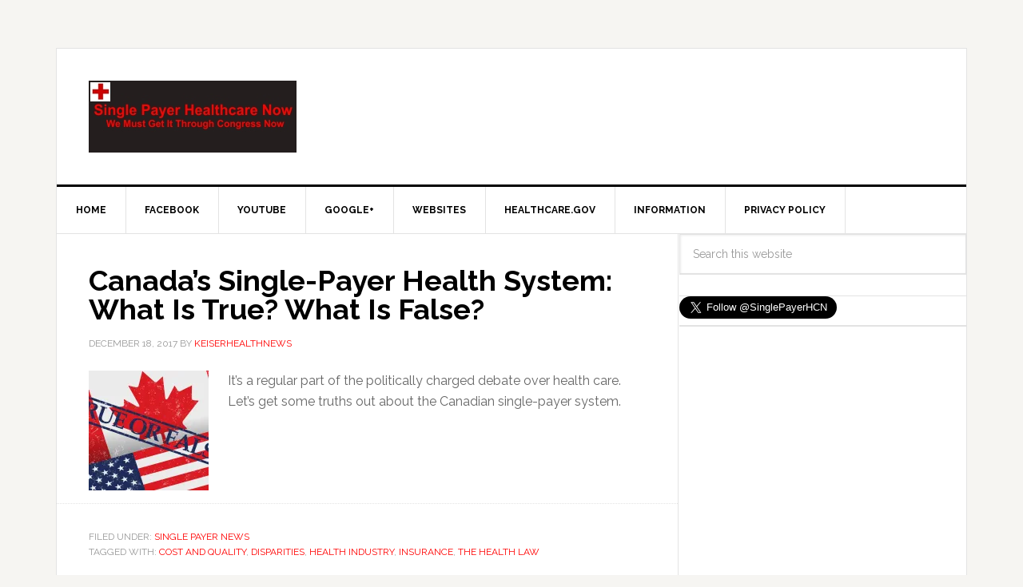

--- FILE ---
content_type: text/html; charset=UTF-8
request_url: https://singlepayerhealthcarenow.com/tag/insurance/
body_size: 12126
content:
<!DOCTYPE html>
<html lang="en-US">
<head >
<meta charset="UTF-8" />
		<meta name="robots" content="noindex" />
		<meta name="viewport" content="width=device-width, initial-scale=1" />
<title>Canada’s Single-Payer Health System: What Is True? What Is False?</title>
<meta name='robots' content='max-image-preview:large' />
	<style>img:is([sizes="auto" i], [sizes^="auto," i]) { contain-intrinsic-size: 3000px 1500px }</style>
	<link rel='dns-prefetch' href='//secure.gravatar.com' />
<link rel='dns-prefetch' href='//stats.wp.com' />
<link rel='dns-prefetch' href='//fonts.googleapis.com' />
<link rel='dns-prefetch' href='//v0.wordpress.com' />
<link rel='dns-prefetch' href='//jetpack.wordpress.com' />
<link rel='dns-prefetch' href='//s0.wp.com' />
<link rel='dns-prefetch' href='//public-api.wordpress.com' />
<link rel='dns-prefetch' href='//0.gravatar.com' />
<link rel='dns-prefetch' href='//1.gravatar.com' />
<link rel='dns-prefetch' href='//2.gravatar.com' />
<link rel='preconnect' href='//i0.wp.com' />
<link rel="alternate" type="application/rss+xml" title="SinglePayer Healthcare Now &raquo; Feed" href="https://singlepayerhealthcarenow.com/feed/" />
<link rel="alternate" type="application/rss+xml" title="SinglePayer Healthcare Now &raquo; Comments Feed" href="https://singlepayerhealthcarenow.com/comments/feed/" />
<link rel="alternate" type="application/rss+xml" title="SinglePayer Healthcare Now &raquo; Insurance Tag Feed" href="https://singlepayerhealthcarenow.com/tag/insurance/feed/" />
<link rel="canonical" href="https://singlepayerhealthcarenow.com/tag/insurance/" />
<script type="text/javascript">
/* <![CDATA[ */
window._wpemojiSettings = {"baseUrl":"https:\/\/s.w.org\/images\/core\/emoji\/16.0.1\/72x72\/","ext":".png","svgUrl":"https:\/\/s.w.org\/images\/core\/emoji\/16.0.1\/svg\/","svgExt":".svg","source":{"concatemoji":"https:\/\/singlepayerhealthcarenow.com\/wp-includes\/js\/wp-emoji-release.min.js?ver=6.8.3"}};
/*! This file is auto-generated */
!function(s,n){var o,i,e;function c(e){try{var t={supportTests:e,timestamp:(new Date).valueOf()};sessionStorage.setItem(o,JSON.stringify(t))}catch(e){}}function p(e,t,n){e.clearRect(0,0,e.canvas.width,e.canvas.height),e.fillText(t,0,0);var t=new Uint32Array(e.getImageData(0,0,e.canvas.width,e.canvas.height).data),a=(e.clearRect(0,0,e.canvas.width,e.canvas.height),e.fillText(n,0,0),new Uint32Array(e.getImageData(0,0,e.canvas.width,e.canvas.height).data));return t.every(function(e,t){return e===a[t]})}function u(e,t){e.clearRect(0,0,e.canvas.width,e.canvas.height),e.fillText(t,0,0);for(var n=e.getImageData(16,16,1,1),a=0;a<n.data.length;a++)if(0!==n.data[a])return!1;return!0}function f(e,t,n,a){switch(t){case"flag":return n(e,"\ud83c\udff3\ufe0f\u200d\u26a7\ufe0f","\ud83c\udff3\ufe0f\u200b\u26a7\ufe0f")?!1:!n(e,"\ud83c\udde8\ud83c\uddf6","\ud83c\udde8\u200b\ud83c\uddf6")&&!n(e,"\ud83c\udff4\udb40\udc67\udb40\udc62\udb40\udc65\udb40\udc6e\udb40\udc67\udb40\udc7f","\ud83c\udff4\u200b\udb40\udc67\u200b\udb40\udc62\u200b\udb40\udc65\u200b\udb40\udc6e\u200b\udb40\udc67\u200b\udb40\udc7f");case"emoji":return!a(e,"\ud83e\udedf")}return!1}function g(e,t,n,a){var r="undefined"!=typeof WorkerGlobalScope&&self instanceof WorkerGlobalScope?new OffscreenCanvas(300,150):s.createElement("canvas"),o=r.getContext("2d",{willReadFrequently:!0}),i=(o.textBaseline="top",o.font="600 32px Arial",{});return e.forEach(function(e){i[e]=t(o,e,n,a)}),i}function t(e){var t=s.createElement("script");t.src=e,t.defer=!0,s.head.appendChild(t)}"undefined"!=typeof Promise&&(o="wpEmojiSettingsSupports",i=["flag","emoji"],n.supports={everything:!0,everythingExceptFlag:!0},e=new Promise(function(e){s.addEventListener("DOMContentLoaded",e,{once:!0})}),new Promise(function(t){var n=function(){try{var e=JSON.parse(sessionStorage.getItem(o));if("object"==typeof e&&"number"==typeof e.timestamp&&(new Date).valueOf()<e.timestamp+604800&&"object"==typeof e.supportTests)return e.supportTests}catch(e){}return null}();if(!n){if("undefined"!=typeof Worker&&"undefined"!=typeof OffscreenCanvas&&"undefined"!=typeof URL&&URL.createObjectURL&&"undefined"!=typeof Blob)try{var e="postMessage("+g.toString()+"("+[JSON.stringify(i),f.toString(),p.toString(),u.toString()].join(",")+"));",a=new Blob([e],{type:"text/javascript"}),r=new Worker(URL.createObjectURL(a),{name:"wpTestEmojiSupports"});return void(r.onmessage=function(e){c(n=e.data),r.terminate(),t(n)})}catch(e){}c(n=g(i,f,p,u))}t(n)}).then(function(e){for(var t in e)n.supports[t]=e[t],n.supports.everything=n.supports.everything&&n.supports[t],"flag"!==t&&(n.supports.everythingExceptFlag=n.supports.everythingExceptFlag&&n.supports[t]);n.supports.everythingExceptFlag=n.supports.everythingExceptFlag&&!n.supports.flag,n.DOMReady=!1,n.readyCallback=function(){n.DOMReady=!0}}).then(function(){return e}).then(function(){var e;n.supports.everything||(n.readyCallback(),(e=n.source||{}).concatemoji?t(e.concatemoji):e.wpemoji&&e.twemoji&&(t(e.twemoji),t(e.wpemoji)))}))}((window,document),window._wpemojiSettings);
/* ]]> */
</script>
<link rel='stylesheet' id='news-pro-theme-css' href='https://singlepayerhealthcarenow.com/wp-content/themes/news-pro/style.css?ver=3.0.2' type='text/css' media='all' />
<style id='wp-emoji-styles-inline-css' type='text/css'>

	img.wp-smiley, img.emoji {
		display: inline !important;
		border: none !important;
		box-shadow: none !important;
		height: 1em !important;
		width: 1em !important;
		margin: 0 0.07em !important;
		vertical-align: -0.1em !important;
		background: none !important;
		padding: 0 !important;
	}
</style>
<link rel='stylesheet' id='wp-block-library-css' href='https://singlepayerhealthcarenow.com/wp-includes/css/dist/block-library/style.min.css?ver=6.8.3' type='text/css' media='all' />
<style id='classic-theme-styles-inline-css' type='text/css'>
/*! This file is auto-generated */
.wp-block-button__link{color:#fff;background-color:#32373c;border-radius:9999px;box-shadow:none;text-decoration:none;padding:calc(.667em + 2px) calc(1.333em + 2px);font-size:1.125em}.wp-block-file__button{background:#32373c;color:#fff;text-decoration:none}
</style>
<link rel='stylesheet' id='mediaelement-css' href='https://singlepayerhealthcarenow.com/wp-includes/js/mediaelement/mediaelementplayer-legacy.min.css?ver=4.2.17' type='text/css' media='all' />
<link rel='stylesheet' id='wp-mediaelement-css' href='https://singlepayerhealthcarenow.com/wp-includes/js/mediaelement/wp-mediaelement.min.css?ver=6.8.3' type='text/css' media='all' />
<style id='jetpack-sharing-buttons-style-inline-css' type='text/css'>
.jetpack-sharing-buttons__services-list{display:flex;flex-direction:row;flex-wrap:wrap;gap:0;list-style-type:none;margin:5px;padding:0}.jetpack-sharing-buttons__services-list.has-small-icon-size{font-size:12px}.jetpack-sharing-buttons__services-list.has-normal-icon-size{font-size:16px}.jetpack-sharing-buttons__services-list.has-large-icon-size{font-size:24px}.jetpack-sharing-buttons__services-list.has-huge-icon-size{font-size:36px}@media print{.jetpack-sharing-buttons__services-list{display:none!important}}.editor-styles-wrapper .wp-block-jetpack-sharing-buttons{gap:0;padding-inline-start:0}ul.jetpack-sharing-buttons__services-list.has-background{padding:1.25em 2.375em}
</style>
<style id='global-styles-inline-css' type='text/css'>
:root{--wp--preset--aspect-ratio--square: 1;--wp--preset--aspect-ratio--4-3: 4/3;--wp--preset--aspect-ratio--3-4: 3/4;--wp--preset--aspect-ratio--3-2: 3/2;--wp--preset--aspect-ratio--2-3: 2/3;--wp--preset--aspect-ratio--16-9: 16/9;--wp--preset--aspect-ratio--9-16: 9/16;--wp--preset--color--black: #000000;--wp--preset--color--cyan-bluish-gray: #abb8c3;--wp--preset--color--white: #ffffff;--wp--preset--color--pale-pink: #f78da7;--wp--preset--color--vivid-red: #cf2e2e;--wp--preset--color--luminous-vivid-orange: #ff6900;--wp--preset--color--luminous-vivid-amber: #fcb900;--wp--preset--color--light-green-cyan: #7bdcb5;--wp--preset--color--vivid-green-cyan: #00d084;--wp--preset--color--pale-cyan-blue: #8ed1fc;--wp--preset--color--vivid-cyan-blue: #0693e3;--wp--preset--color--vivid-purple: #9b51e0;--wp--preset--gradient--vivid-cyan-blue-to-vivid-purple: linear-gradient(135deg,rgba(6,147,227,1) 0%,rgb(155,81,224) 100%);--wp--preset--gradient--light-green-cyan-to-vivid-green-cyan: linear-gradient(135deg,rgb(122,220,180) 0%,rgb(0,208,130) 100%);--wp--preset--gradient--luminous-vivid-amber-to-luminous-vivid-orange: linear-gradient(135deg,rgba(252,185,0,1) 0%,rgba(255,105,0,1) 100%);--wp--preset--gradient--luminous-vivid-orange-to-vivid-red: linear-gradient(135deg,rgba(255,105,0,1) 0%,rgb(207,46,46) 100%);--wp--preset--gradient--very-light-gray-to-cyan-bluish-gray: linear-gradient(135deg,rgb(238,238,238) 0%,rgb(169,184,195) 100%);--wp--preset--gradient--cool-to-warm-spectrum: linear-gradient(135deg,rgb(74,234,220) 0%,rgb(151,120,209) 20%,rgb(207,42,186) 40%,rgb(238,44,130) 60%,rgb(251,105,98) 80%,rgb(254,248,76) 100%);--wp--preset--gradient--blush-light-purple: linear-gradient(135deg,rgb(255,206,236) 0%,rgb(152,150,240) 100%);--wp--preset--gradient--blush-bordeaux: linear-gradient(135deg,rgb(254,205,165) 0%,rgb(254,45,45) 50%,rgb(107,0,62) 100%);--wp--preset--gradient--luminous-dusk: linear-gradient(135deg,rgb(255,203,112) 0%,rgb(199,81,192) 50%,rgb(65,88,208) 100%);--wp--preset--gradient--pale-ocean: linear-gradient(135deg,rgb(255,245,203) 0%,rgb(182,227,212) 50%,rgb(51,167,181) 100%);--wp--preset--gradient--electric-grass: linear-gradient(135deg,rgb(202,248,128) 0%,rgb(113,206,126) 100%);--wp--preset--gradient--midnight: linear-gradient(135deg,rgb(2,3,129) 0%,rgb(40,116,252) 100%);--wp--preset--font-size--small: 13px;--wp--preset--font-size--medium: 20px;--wp--preset--font-size--large: 36px;--wp--preset--font-size--x-large: 42px;--wp--preset--spacing--20: 0.44rem;--wp--preset--spacing--30: 0.67rem;--wp--preset--spacing--40: 1rem;--wp--preset--spacing--50: 1.5rem;--wp--preset--spacing--60: 2.25rem;--wp--preset--spacing--70: 3.38rem;--wp--preset--spacing--80: 5.06rem;--wp--preset--shadow--natural: 6px 6px 9px rgba(0, 0, 0, 0.2);--wp--preset--shadow--deep: 12px 12px 50px rgba(0, 0, 0, 0.4);--wp--preset--shadow--sharp: 6px 6px 0px rgba(0, 0, 0, 0.2);--wp--preset--shadow--outlined: 6px 6px 0px -3px rgba(255, 255, 255, 1), 6px 6px rgba(0, 0, 0, 1);--wp--preset--shadow--crisp: 6px 6px 0px rgba(0, 0, 0, 1);}:where(.is-layout-flex){gap: 0.5em;}:where(.is-layout-grid){gap: 0.5em;}body .is-layout-flex{display: flex;}.is-layout-flex{flex-wrap: wrap;align-items: center;}.is-layout-flex > :is(*, div){margin: 0;}body .is-layout-grid{display: grid;}.is-layout-grid > :is(*, div){margin: 0;}:where(.wp-block-columns.is-layout-flex){gap: 2em;}:where(.wp-block-columns.is-layout-grid){gap: 2em;}:where(.wp-block-post-template.is-layout-flex){gap: 1.25em;}:where(.wp-block-post-template.is-layout-grid){gap: 1.25em;}.has-black-color{color: var(--wp--preset--color--black) !important;}.has-cyan-bluish-gray-color{color: var(--wp--preset--color--cyan-bluish-gray) !important;}.has-white-color{color: var(--wp--preset--color--white) !important;}.has-pale-pink-color{color: var(--wp--preset--color--pale-pink) !important;}.has-vivid-red-color{color: var(--wp--preset--color--vivid-red) !important;}.has-luminous-vivid-orange-color{color: var(--wp--preset--color--luminous-vivid-orange) !important;}.has-luminous-vivid-amber-color{color: var(--wp--preset--color--luminous-vivid-amber) !important;}.has-light-green-cyan-color{color: var(--wp--preset--color--light-green-cyan) !important;}.has-vivid-green-cyan-color{color: var(--wp--preset--color--vivid-green-cyan) !important;}.has-pale-cyan-blue-color{color: var(--wp--preset--color--pale-cyan-blue) !important;}.has-vivid-cyan-blue-color{color: var(--wp--preset--color--vivid-cyan-blue) !important;}.has-vivid-purple-color{color: var(--wp--preset--color--vivid-purple) !important;}.has-black-background-color{background-color: var(--wp--preset--color--black) !important;}.has-cyan-bluish-gray-background-color{background-color: var(--wp--preset--color--cyan-bluish-gray) !important;}.has-white-background-color{background-color: var(--wp--preset--color--white) !important;}.has-pale-pink-background-color{background-color: var(--wp--preset--color--pale-pink) !important;}.has-vivid-red-background-color{background-color: var(--wp--preset--color--vivid-red) !important;}.has-luminous-vivid-orange-background-color{background-color: var(--wp--preset--color--luminous-vivid-orange) !important;}.has-luminous-vivid-amber-background-color{background-color: var(--wp--preset--color--luminous-vivid-amber) !important;}.has-light-green-cyan-background-color{background-color: var(--wp--preset--color--light-green-cyan) !important;}.has-vivid-green-cyan-background-color{background-color: var(--wp--preset--color--vivid-green-cyan) !important;}.has-pale-cyan-blue-background-color{background-color: var(--wp--preset--color--pale-cyan-blue) !important;}.has-vivid-cyan-blue-background-color{background-color: var(--wp--preset--color--vivid-cyan-blue) !important;}.has-vivid-purple-background-color{background-color: var(--wp--preset--color--vivid-purple) !important;}.has-black-border-color{border-color: var(--wp--preset--color--black) !important;}.has-cyan-bluish-gray-border-color{border-color: var(--wp--preset--color--cyan-bluish-gray) !important;}.has-white-border-color{border-color: var(--wp--preset--color--white) !important;}.has-pale-pink-border-color{border-color: var(--wp--preset--color--pale-pink) !important;}.has-vivid-red-border-color{border-color: var(--wp--preset--color--vivid-red) !important;}.has-luminous-vivid-orange-border-color{border-color: var(--wp--preset--color--luminous-vivid-orange) !important;}.has-luminous-vivid-amber-border-color{border-color: var(--wp--preset--color--luminous-vivid-amber) !important;}.has-light-green-cyan-border-color{border-color: var(--wp--preset--color--light-green-cyan) !important;}.has-vivid-green-cyan-border-color{border-color: var(--wp--preset--color--vivid-green-cyan) !important;}.has-pale-cyan-blue-border-color{border-color: var(--wp--preset--color--pale-cyan-blue) !important;}.has-vivid-cyan-blue-border-color{border-color: var(--wp--preset--color--vivid-cyan-blue) !important;}.has-vivid-purple-border-color{border-color: var(--wp--preset--color--vivid-purple) !important;}.has-vivid-cyan-blue-to-vivid-purple-gradient-background{background: var(--wp--preset--gradient--vivid-cyan-blue-to-vivid-purple) !important;}.has-light-green-cyan-to-vivid-green-cyan-gradient-background{background: var(--wp--preset--gradient--light-green-cyan-to-vivid-green-cyan) !important;}.has-luminous-vivid-amber-to-luminous-vivid-orange-gradient-background{background: var(--wp--preset--gradient--luminous-vivid-amber-to-luminous-vivid-orange) !important;}.has-luminous-vivid-orange-to-vivid-red-gradient-background{background: var(--wp--preset--gradient--luminous-vivid-orange-to-vivid-red) !important;}.has-very-light-gray-to-cyan-bluish-gray-gradient-background{background: var(--wp--preset--gradient--very-light-gray-to-cyan-bluish-gray) !important;}.has-cool-to-warm-spectrum-gradient-background{background: var(--wp--preset--gradient--cool-to-warm-spectrum) !important;}.has-blush-light-purple-gradient-background{background: var(--wp--preset--gradient--blush-light-purple) !important;}.has-blush-bordeaux-gradient-background{background: var(--wp--preset--gradient--blush-bordeaux) !important;}.has-luminous-dusk-gradient-background{background: var(--wp--preset--gradient--luminous-dusk) !important;}.has-pale-ocean-gradient-background{background: var(--wp--preset--gradient--pale-ocean) !important;}.has-electric-grass-gradient-background{background: var(--wp--preset--gradient--electric-grass) !important;}.has-midnight-gradient-background{background: var(--wp--preset--gradient--midnight) !important;}.has-small-font-size{font-size: var(--wp--preset--font-size--small) !important;}.has-medium-font-size{font-size: var(--wp--preset--font-size--medium) !important;}.has-large-font-size{font-size: var(--wp--preset--font-size--large) !important;}.has-x-large-font-size{font-size: var(--wp--preset--font-size--x-large) !important;}
:where(.wp-block-post-template.is-layout-flex){gap: 1.25em;}:where(.wp-block-post-template.is-layout-grid){gap: 1.25em;}
:where(.wp-block-columns.is-layout-flex){gap: 2em;}:where(.wp-block-columns.is-layout-grid){gap: 2em;}
:root :where(.wp-block-pullquote){font-size: 1.5em;line-height: 1.6;}
</style>
<link rel='stylesheet' id='ce_responsive-css' href='https://singlepayerhealthcarenow.com/wp-content/plugins/simple-embed-code/css/video-container.min.css?ver=2.5.1' type='text/css' media='all' />
<link rel='stylesheet' id='wp-components-css' href='https://singlepayerhealthcarenow.com/wp-includes/css/dist/components/style.min.css?ver=6.8.3' type='text/css' media='all' />
<link rel='stylesheet' id='godaddy-styles-css' href='https://singlepayerhealthcarenow.com/wp-content/mu-plugins/vendor/wpex/godaddy-launch/includes/Dependencies/GoDaddy/Styles/build/latest.css?ver=2.0.2' type='text/css' media='all' />
<link rel='stylesheet' id='dashicons-css' href='https://singlepayerhealthcarenow.com/wp-includes/css/dashicons.min.css?ver=6.8.3' type='text/css' media='all' />
<link rel='stylesheet' id='google-fonts-css' href='//fonts.googleapis.com/css?family=Raleway%3A400%2C700%7CPathway+Gothic+One&#038;ver=3.0.2' type='text/css' media='all' />
<style id='jetpack_facebook_likebox-inline-css' type='text/css'>
.widget_facebook_likebox {
	overflow: hidden;
}

</style>
<script type="text/javascript" src="https://singlepayerhealthcarenow.com/wp-includes/js/jquery/jquery.min.js?ver=3.7.1" id="jquery-core-js"></script>
<script type="text/javascript" src="https://singlepayerhealthcarenow.com/wp-includes/js/jquery/jquery-migrate.min.js?ver=3.4.1" id="jquery-migrate-js"></script>
<script type="text/javascript" src="https://singlepayerhealthcarenow.com/wp-content/themes/news-pro/js/responsive-menu.js?ver=1.0.0" id="news-responsive-menu-js"></script>
<link rel="https://api.w.org/" href="https://singlepayerhealthcarenow.com/wp-json/" /><link rel="alternate" title="JSON" type="application/json" href="https://singlepayerhealthcarenow.com/wp-json/wp/v2/tags/47" /><link rel="EditURI" type="application/rsd+xml" title="RSD" href="https://singlepayerhealthcarenow.com/xmlrpc.php?rsd" />
<!-- Start PowerInbox Code -->
<script defer src="https://users.api.jeeng.com/users/domains/eAxKkql4G1/sdk/configs"> </script> <script defer src="https://sdk.jeeng.com/v3.js"> </script>
<!-- End PowerInbox Code -->	<style>img#wpstats{display:none}</style>
		<meta name="description" content="It’s a regular part of the politically charged debate over health care. Let&#039;s get some truths out about the Canadian single-payer system.">
<link rel="pingback" href="https://singlepayerhealthcarenow.com/xmlrpc.php" />
<script>
  (function(i,s,o,g,r,a,m){i['GoogleAnalyticsObject']=r;i[r]=i[r]||function(){
  (i[r].q=i[r].q||[]).push(arguments)},i[r].l=1*new Date();a=s.createElement(o),
  m=s.getElementsByTagName(o)[0];a.async=1;a.src=g;m.parentNode.insertBefore(a,m)
  })(window,document,'script','//www.google-analytics.com/analytics.js','ga');

  ga('create', 'UA-165331-9', 'auto');
  ga('send', 'pageview');

</script>

<!-- Quantcast Tag -->
<script type="text/javascript">
var _qevents = _qevents || [];

(function() {
var elem = document.createElement('script');
elem.src = (document.location.protocol == "https:" ? "https://secure" : "http://edge") + ".quantserve.com/quant.js";
elem.async = true;
elem.type = "text/javascript";
var scpt = document.getElementsByTagName('script')[0];
scpt.parentNode.insertBefore(elem, scpt);
})();

_qevents.push({
qacct:"p--f4KJ_r2ja8qe"
});
</script>

<noscript>
<div style="display:none;">
<img src="//pixel.quantserve.com/pixel/p--f4KJ_r2ja8qe.gif" border="0" height="1" width="1" alt="Quantcast"/>
</div>
</noscript>
<!-- End Quantcast tag -->

<!-- DailyMotion -->
<meta name="dailymotion-domain-verification" content="dm3y16lkxu8xp08n8" />

<!-- Instant Pages -->
<meta property="fb:pages" content="121664761245469" /><style type="text/css">.site-title a { background: url(https://singlepayerhealthcarenow.com/wp-content/uploads/2014/11/Single-Payer-Healthcare-Now.jpg) no-repeat !important; }</style>

<!-- Jetpack Open Graph Tags -->
<meta property="og:type" content="website" />
<meta property="og:title" content="Canada’s Single-Payer Health System: What Is True? What Is False?" />
<meta property="og:url" content="https://singlepayerhealthcarenow.com/tag/insurance/" />
<meta property="og:site_name" content="SinglePayer Healthcare Now" />
<meta property="og:image" content="https://i0.wp.com/singlepayerhealthcarenow.com/wp-content/uploads/2016/08/cropped-SinglePayerHealthcareNow-1024-X-1024.jpg?fit=512%2C512&#038;ssl=1" />
<meta property="og:image:width" content="512" />
<meta property="og:image:height" content="512" />
<meta property="og:image:alt" content="" />
<meta property="og:locale" content="en_US" />

<!-- End Jetpack Open Graph Tags -->
<link rel="icon" href="https://i0.wp.com/singlepayerhealthcarenow.com/wp-content/uploads/2016/08/cropped-SinglePayerHealthcareNow-1024-X-1024.jpg?fit=32%2C32&#038;ssl=1" sizes="32x32" />
<link rel="icon" href="https://i0.wp.com/singlepayerhealthcarenow.com/wp-content/uploads/2016/08/cropped-SinglePayerHealthcareNow-1024-X-1024.jpg?fit=192%2C192&#038;ssl=1" sizes="192x192" />
<link rel="apple-touch-icon" href="https://i0.wp.com/singlepayerhealthcarenow.com/wp-content/uploads/2016/08/cropped-SinglePayerHealthcareNow-1024-X-1024.jpg?fit=180%2C180&#038;ssl=1" />
<meta name="msapplication-TileImage" content="https://i0.wp.com/singlepayerhealthcarenow.com/wp-content/uploads/2016/08/cropped-SinglePayerHealthcareNow-1024-X-1024.jpg?fit=270%2C270&#038;ssl=1" />
</head>
<body class="archive tag tag-insurance tag-47 wp-theme-genesis wp-child-theme-news-pro custom-header header-image content-sidebar genesis-breadcrumbs-hidden genesis-footer-widgets-hidden" itemscope itemtype="https://schema.org/WebPage"><div class="site-container"><header class="site-header" itemscope itemtype="https://schema.org/WPHeader"><div class="wrap"><div class="title-area"><p class="site-title" itemprop="headline"><a href="https://singlepayerhealthcarenow.com/">SinglePayer Healthcare Now</a></p><p class="site-description" itemprop="description">We Must Get It Through Congress Now</p></div><div class="widget-area header-widget-area"></div></div></header><nav class="nav-primary" aria-label="Main" itemscope itemtype="https://schema.org/SiteNavigationElement"><div class="wrap"><ul id="menu-menu" class="menu genesis-nav-menu menu-primary"><li id="menu-item-956" class="menu-item menu-item-type-custom menu-item-object-custom menu-item-home menu-item-956"><a href="https://singlepayerhealthcarenow.com" itemprop="url"><span itemprop="name">Home</span></a></li>
<li id="menu-item-1477" class="menu-item menu-item-type-custom menu-item-object-custom menu-item-1477"><a href="http://facebook.com/TheLiberalNetwork" itemprop="url"><span itemprop="name">Facebook</span></a></li>
<li id="menu-item-1478" class="menu-item menu-item-type-custom menu-item-object-custom menu-item-1478"><a href="https://www.youtube.com/user/MyOccupyChannel" itemprop="url"><span itemprop="name">Youtube</span></a></li>
<li id="menu-item-1479" class="menu-item menu-item-type-custom menu-item-object-custom menu-item-1479"><a href="https://plus.google.com/u/0/b/118065761232337147246/118065761232337147246/posts" itemprop="url"><span itemprop="name">Google+</span></a></li>
<li id="menu-item-1483" class="menu-item menu-item-type-custom menu-item-object-custom menu-item-home menu-item-has-children menu-item-1483"><a href="https://singlepayerhealthcarenow.com" itemprop="url"><span itemprop="name">Websites</span></a>
<ul class="sub-menu">
	<li id="menu-item-1537" class="menu-item menu-item-type-custom menu-item-object-custom menu-item-1537"><a href="http://coffeepartyusa.com" itemprop="url"><span itemprop="name">Coffee Party USA</span></a></li>
	<li id="menu-item-1481" class="menu-item menu-item-type-custom menu-item-object-custom menu-item-1481"><a href="http://egbertowillies.com" itemprop="url"><span itemprop="name">Egberto Willies</span></a></li>
	<li id="menu-item-1482" class="menu-item menu-item-type-custom menu-item-object-custom menu-item-1482"><a href="http://PoliticalTruths.info" itemprop="url"><span itemprop="name">Political Truths</span></a></li>
	<li id="menu-item-1480" class="menu-item menu-item-type-custom menu-item-object-custom menu-item-1480"><a href="http://politicsdoneright.com" itemprop="url"><span itemprop="name">Politics Done Right</span></a></li>
	<li id="menu-item-1484" class="menu-item menu-item-type-custom menu-item-object-custom menu-item-1484"><a href="http://TheExperimentalCook.com" itemprop="url"><span itemprop="name">The Experimental Cook</span></a></li>
	<li id="menu-item-1538" class="menu-item menu-item-type-custom menu-item-object-custom menu-item-1538"><a href="http://danahey.com" itemprop="url"><span itemprop="name">Tim Danahey</span></a></li>
</ul>
</li>
<li id="menu-item-1485" class="menu-item menu-item-type-custom menu-item-object-custom menu-item-1485"><a href="http://healthcare.gov" itemprop="url"><span itemprop="name">Healthcare.gov</span></a></li>
<li id="menu-item-1495" class="menu-item menu-item-type-custom menu-item-object-custom menu-item-has-children menu-item-1495"><a itemprop="url"><span itemprop="name">Information</span></a>
<ul class="sub-menu">
	<li id="menu-item-1498" class="menu-item menu-item-type-post_type menu-item-object-page menu-item-1498"><a href="https://singlepayerhealthcarenow.com/best-answer-what-single-payer/" itemprop="url"><span itemprop="name">Best answer to &#8216;What is Single Payer?&#8217;</span></a></li>
</ul>
</li>
<li id="menu-item-1730" class="menu-item menu-item-type-post_type menu-item-object-page menu-item-1730"><a href="https://singlepayerhealthcarenow.com/privacy-policy/" itemprop="url"><span itemprop="name">Privacy Policy</span></a></li>
</ul></div></nav><div class="site-inner"><div class="content-sidebar-wrap"><main class="content"><article class="post-46712 post type-post status-publish format-standard has-post-thumbnail category-single-payer-news tag-cost-and-quality tag-disparities tag-health-industry tag-insurance tag-the-health-law entry" aria-label="Canada’s Single-Payer Health System: What Is True? What Is False?" itemscope itemtype="https://schema.org/CreativeWork"><header class="entry-header"><h2 class="entry-title" itemprop="headline"><a class="entry-title-link" rel="bookmark" href="https://singlepayerhealthcarenow.com/2017/12/18/canada-single-payer-health-system/">Canada’s Single-Payer Health System: What Is True? What Is False?</a></h2>
<p class="entry-meta"><time class="entry-time" itemprop="datePublished" datetime="2017-12-18T18:48:34-06:00">December 18, 2017</time> by <span class="entry-author" itemprop="author" itemscope itemtype="https://schema.org/Person"><a href="https://singlepayerhealthcarenow.com/author/keiserhealthnews/" class="entry-author-link" rel="author" itemprop="url"><span class="entry-author-name" itemprop="name">KeiserHealthNews</span></a></span>  </p></header><div class="entry-content" itemprop="text"><a class="entry-image-link" href="https://singlepayerhealthcarenow.com/2017/12/18/canada-single-payer-health-system/" aria-hidden="true" tabindex="-1"><img width="150" height="150" src="https://i0.wp.com/singlepayerhealthcarenow.com/wp-content/uploads/2017/12/canada-us-true-or-false1.jpg?resize=150%2C150&amp;ssl=1" class="alignleft post-image entry-image" alt="" itemprop="image" decoding="async" srcset="https://i0.wp.com/singlepayerhealthcarenow.com/wp-content/uploads/2017/12/canada-us-true-or-false1.jpg?resize=150%2C150&amp;ssl=1 150w, https://i0.wp.com/singlepayerhealthcarenow.com/wp-content/uploads/2017/12/canada-us-true-or-false1.jpg?zoom=2&amp;resize=150%2C150&amp;ssl=1 300w, https://i0.wp.com/singlepayerhealthcarenow.com/wp-content/uploads/2017/12/canada-us-true-or-false1.jpg?zoom=3&amp;resize=150%2C150&amp;ssl=1 450w" sizes="(max-width: 150px) 100vw, 150px" data-attachment-id="46721" data-permalink="https://singlepayerhealthcarenow.com/2017/12/18/canada-single-payer-health-system/canada-us-true-or-false1/" data-orig-file="https://i0.wp.com/singlepayerhealthcarenow.com/wp-content/uploads/2017/12/canada-us-true-or-false1.jpg?fit=3000%2C1997&amp;ssl=1" data-orig-size="3000,1997" data-comments-opened="1" data-image-meta="{&quot;aperture&quot;:&quot;0&quot;,&quot;credit&quot;:&quot;&quot;,&quot;camera&quot;:&quot;&quot;,&quot;caption&quot;:&quot;&quot;,&quot;created_timestamp&quot;:&quot;0&quot;,&quot;copyright&quot;:&quot;&quot;,&quot;focal_length&quot;:&quot;0&quot;,&quot;iso&quot;:&quot;0&quot;,&quot;shutter_speed&quot;:&quot;0&quot;,&quot;title&quot;:&quot;&quot;,&quot;orientation&quot;:&quot;1&quot;}" data-image-title="canada-us-true-or-false[1]" data-image-description="" data-image-caption="" data-medium-file="https://i0.wp.com/singlepayerhealthcarenow.com/wp-content/uploads/2017/12/canada-us-true-or-false1.jpg?fit=300%2C200&amp;ssl=1" data-large-file="https://i0.wp.com/singlepayerhealthcarenow.com/wp-content/uploads/2017/12/canada-us-true-or-false1.jpg?fit=1024%2C682&amp;ssl=1" /></a><p>It’s a regular part of the politically charged debate over health care. Let&#8217;s get some truths out about the Canadian single-payer system.</p>
</div><footer class="entry-footer"><p class="entry-meta"><span class="entry-categories">Filed Under: <a href="https://singlepayerhealthcarenow.com/category/single-payer-news/" rel="category tag">Single Payer News</a></span> <span class="entry-tags">Tagged With: <a href="https://singlepayerhealthcarenow.com/tag/cost-and-quality/" rel="tag">COST AND QUALITY</a>, <a href="https://singlepayerhealthcarenow.com/tag/disparities/" rel="tag">DISPARITIES</a>, <a href="https://singlepayerhealthcarenow.com/tag/health-industry/" rel="tag">HEALTH INDUSTRY</a>, <a href="https://singlepayerhealthcarenow.com/tag/insurance/" rel="tag">Insurance</a>, <a href="https://singlepayerhealthcarenow.com/tag/the-health-law/" rel="tag">THE HEALTH LAW</a></span></p></footer></article><article class="post-2254 post type-post status-publish format-standard has-post-thumbnail category-affordable-care-act-obamacare tag-eric-whitney tag-insurance tag-medicaid tag-montana entry" aria-label="Medicaid Cuts Will Drive Up Cost Of Private Coverage, Montana Insurers Say" itemscope itemtype="https://schema.org/CreativeWork"><header class="entry-header"><h2 class="entry-title" itemprop="headline"><a class="entry-title-link" rel="bookmark" href="https://singlepayerhealthcarenow.com/2017/07/10/medicaid-cuts-drive-private-cost/">Medicaid Cuts Will Drive Up Cost Of Private Coverage, Montana Insurers Say</a></h2>
<p class="entry-meta"><time class="entry-time" itemprop="datePublished" datetime="2017-07-10T09:40:01-05:00">July 10, 2017</time> by <span class="entry-author" itemprop="author" itemscope itemtype="https://schema.org/Person"><a href="https://singlepayerhealthcarenow.com/author/keiserhealthnews/" class="entry-author-link" rel="author" itemprop="url"><span class="entry-author-name" itemprop="name">KeiserHealthNews</span></a></span>  </p></header><div class="entry-content" itemprop="text"><a class="entry-image-link" href="https://singlepayerhealthcarenow.com/2017/07/10/medicaid-cuts-drive-private-cost/" aria-hidden="true" tabindex="-1"><img width="150" height="150" src="https://i0.wp.com/singlepayerhealthcarenow.com/wp-content/uploads/2017/07/Medicaid-Cuts-Will-Drive-Up-Cost-Of-Private-Coverage-Montana-Insurers-Say.jpg?resize=150%2C150&amp;ssl=1" class="alignleft post-image entry-image" alt="Medicaid Cuts Will Drive Up Cost Of Private Coverage, Montana Insurers Say" itemprop="image" decoding="async" loading="lazy" srcset="https://i0.wp.com/singlepayerhealthcarenow.com/wp-content/uploads/2017/07/Medicaid-Cuts-Will-Drive-Up-Cost-Of-Private-Coverage-Montana-Insurers-Say.jpg?resize=150%2C150&amp;ssl=1 150w, https://i0.wp.com/singlepayerhealthcarenow.com/wp-content/uploads/2017/07/Medicaid-Cuts-Will-Drive-Up-Cost-Of-Private-Coverage-Montana-Insurers-Say.jpg?zoom=2&amp;resize=150%2C150&amp;ssl=1 300w, https://i0.wp.com/singlepayerhealthcarenow.com/wp-content/uploads/2017/07/Medicaid-Cuts-Will-Drive-Up-Cost-Of-Private-Coverage-Montana-Insurers-Say.jpg?zoom=3&amp;resize=150%2C150&amp;ssl=1 450w" sizes="auto, (max-width: 150px) 100vw, 150px" data-attachment-id="2255" data-permalink="https://singlepayerhealthcarenow.com/2017/07/10/medicaid-cuts-drive-private-cost/medicaid-cuts-will-drive-up-cost-of-private-coverage-montana-insurers-say/" data-orig-file="https://i0.wp.com/singlepayerhealthcarenow.com/wp-content/uploads/2017/07/Medicaid-Cuts-Will-Drive-Up-Cost-Of-Private-Coverage-Montana-Insurers-Say.jpg?fit=891%2C524&amp;ssl=1" data-orig-size="891,524" data-comments-opened="1" data-image-meta="{&quot;aperture&quot;:&quot;0&quot;,&quot;credit&quot;:&quot;Egberto Willies&quot;,&quot;camera&quot;:&quot;&quot;,&quot;caption&quot;:&quot;&quot;,&quot;created_timestamp&quot;:&quot;1499679047&quot;,&quot;copyright&quot;:&quot;&quot;,&quot;focal_length&quot;:&quot;0&quot;,&quot;iso&quot;:&quot;0&quot;,&quot;shutter_speed&quot;:&quot;0&quot;,&quot;title&quot;:&quot;&quot;,&quot;orientation&quot;:&quot;0&quot;}" data-image-title="Medicaid Cuts Will Drive Up Cost Of Private Coverage, Montana Insurers Say" data-image-description="" data-image-caption="" data-medium-file="https://i0.wp.com/singlepayerhealthcarenow.com/wp-content/uploads/2017/07/Medicaid-Cuts-Will-Drive-Up-Cost-Of-Private-Coverage-Montana-Insurers-Say.jpg?fit=300%2C176&amp;ssl=1" data-large-file="https://i0.wp.com/singlepayerhealthcarenow.com/wp-content/uploads/2017/07/Medicaid-Cuts-Will-Drive-Up-Cost-Of-Private-Coverage-Montana-Insurers-Say.jpg?fit=891%2C524&amp;ssl=1" /></a><p>Montana was among the last states to expand Medicaid, and its Obamacare marketplace has fared reasonably well. Sadly Trumpcare would change that.</p>
</div><footer class="entry-footer"><p class="entry-meta"><span class="entry-categories">Filed Under: <a href="https://singlepayerhealthcarenow.com/category/affordable-care-act-obamacare/" rel="category tag">Affordable Care Act (Obamacare)</a></span> <span class="entry-tags">Tagged With: <a href="https://singlepayerhealthcarenow.com/tag/eric-whitney/" rel="tag">Eric Whitney</a>, <a href="https://singlepayerhealthcarenow.com/tag/insurance/" rel="tag">Insurance</a>, <a href="https://singlepayerhealthcarenow.com/tag/medicaid/" rel="tag">Medicaid</a>, <a href="https://singlepayerhealthcarenow.com/tag/montana/" rel="tag">Montana</a></span></p></footer></article><article class="post-2234 post type-post status-publish format-standard has-post-thumbnail category-affordable-care-act-obamacare tag-aca tag-ahca tag-cobra tag-insurance entry" aria-label="Out Of Work And Looking For Insurance: COBRA May Be The Best Bet For Now" itemscope itemtype="https://schema.org/CreativeWork"><header class="entry-header"><h2 class="entry-title" itemprop="headline"><a class="entry-title-link" rel="bookmark" href="https://singlepayerhealthcarenow.com/2017/06/13/work-looking-insurance-cobra/">Out Of Work And Looking For Insurance: COBRA May Be The Best Bet For Now</a></h2>
<p class="entry-meta"><time class="entry-time" itemprop="datePublished" datetime="2017-06-13T22:43:43-05:00">June 13, 2017</time> by <span class="entry-author" itemprop="author" itemscope itemtype="https://schema.org/Person"><a href="https://singlepayerhealthcarenow.com/author/keiserhealthnews/" class="entry-author-link" rel="author" itemprop="url"><span class="entry-author-name" itemprop="name">KeiserHealthNews</span></a></span>  </p></header><div class="entry-content" itemprop="text"><a class="entry-image-link" href="https://singlepayerhealthcarenow.com/2017/06/13/work-looking-insurance-cobra/" aria-hidden="true" tabindex="-1"><img width="150" height="150" src="https://i0.wp.com/singlepayerhealthcarenow.com/wp-content/uploads/2017/06/dear-michelle-20171.jpg?resize=150%2C150&amp;ssl=1" class="alignleft post-image entry-image" alt="Out Of Work And Looking For Insurance: COBRA May Be The Best Bet For Now" itemprop="image" decoding="async" loading="lazy" srcset="https://i0.wp.com/singlepayerhealthcarenow.com/wp-content/uploads/2017/06/dear-michelle-20171.jpg?resize=150%2C150&amp;ssl=1 150w, https://i0.wp.com/singlepayerhealthcarenow.com/wp-content/uploads/2017/06/dear-michelle-20171.jpg?zoom=2&amp;resize=150%2C150&amp;ssl=1 300w, https://i0.wp.com/singlepayerhealthcarenow.com/wp-content/uploads/2017/06/dear-michelle-20171.jpg?zoom=3&amp;resize=150%2C150&amp;ssl=1 450w" sizes="auto, (max-width: 150px) 100vw, 150px" data-attachment-id="2235" data-permalink="https://singlepayerhealthcarenow.com/2017/06/13/work-looking-insurance-cobra/dear-michelle-20171/" data-orig-file="https://i0.wp.com/singlepayerhealthcarenow.com/wp-content/uploads/2017/06/dear-michelle-20171.jpg?fit=770%2C513&amp;ssl=1" data-orig-size="770,513" data-comments-opened="1" data-image-meta="{&quot;aperture&quot;:&quot;0&quot;,&quot;credit&quot;:&quot;&quot;,&quot;camera&quot;:&quot;&quot;,&quot;caption&quot;:&quot;&quot;,&quot;created_timestamp&quot;:&quot;0&quot;,&quot;copyright&quot;:&quot;&quot;,&quot;focal_length&quot;:&quot;0&quot;,&quot;iso&quot;:&quot;0&quot;,&quot;shutter_speed&quot;:&quot;0&quot;,&quot;title&quot;:&quot;&quot;,&quot;orientation&quot;:&quot;1&quot;}" data-image-title="Out Of Work And Looking For Insurance: COBRA May Be The Best Bet For Now" data-image-description="" data-image-caption="" data-medium-file="https://i0.wp.com/singlepayerhealthcarenow.com/wp-content/uploads/2017/06/dear-michelle-20171.jpg?fit=300%2C200&amp;ssl=1" data-large-file="https://i0.wp.com/singlepayerhealthcarenow.com/wp-content/uploads/2017/06/dear-michelle-20171.jpg?fit=770%2C513&amp;ssl=1" /></a><p>Answered to questions from three readers who are anxious about what the House-passed health reform bill might mean for their health insurance situation.</p>
</div><footer class="entry-footer"><p class="entry-meta"><span class="entry-categories">Filed Under: <a href="https://singlepayerhealthcarenow.com/category/affordable-care-act-obamacare/" rel="category tag">Affordable Care Act (Obamacare)</a></span> <span class="entry-tags">Tagged With: <a href="https://singlepayerhealthcarenow.com/tag/aca/" rel="tag">ACA</a>, <a href="https://singlepayerhealthcarenow.com/tag/ahca/" rel="tag">AHCA</a>, <a href="https://singlepayerhealthcarenow.com/tag/cobra/" rel="tag">COBRA</a>, <a href="https://singlepayerhealthcarenow.com/tag/insurance/" rel="tag">Insurance</a></span></p></footer></article><article class="post-2231 post type-post status-publish format-standard has-post-thumbnail category-affordable-care-act-obamacare tag-insurance tag-insurance-options entry" aria-label="As Insurance Options Shrink, Families Are ‘Holding Our Breath’" itemscope itemtype="https://schema.org/CreativeWork"><header class="entry-header"><h2 class="entry-title" itemprop="headline"><a class="entry-title-link" rel="bookmark" href="https://singlepayerhealthcarenow.com/2017/06/13/insurance-options-shrink-families-scared/">As Insurance Options Shrink, Families Are ‘Holding Our Breath’</a></h2>
<p class="entry-meta"><time class="entry-time" itemprop="datePublished" datetime="2017-06-13T22:02:17-05:00">June 13, 2017</time> by <span class="entry-author" itemprop="author" itemscope itemtype="https://schema.org/Person"><a href="https://singlepayerhealthcarenow.com/author/keiserhealthnews/" class="entry-author-link" rel="author" itemprop="url"><span class="entry-author-name" itemprop="name">KeiserHealthNews</span></a></span>  </p></header><div class="entry-content" itemprop="text"><a class="entry-image-link" href="https://singlepayerhealthcarenow.com/2017/06/13/insurance-options-shrink-families-scared/" aria-hidden="true" tabindex="-1"><img width="150" height="150" src="https://i0.wp.com/singlepayerhealthcarenow.com/wp-content/uploads/2017/06/ryan_3_7701.jpg?resize=150%2C150&amp;ssl=1" class="alignleft post-image entry-image" alt="As Insurance Options Shrink, Families Are ‘Holding Our Breath’" itemprop="image" decoding="async" loading="lazy" srcset="https://i0.wp.com/singlepayerhealthcarenow.com/wp-content/uploads/2017/06/ryan_3_7701.jpg?resize=150%2C150&amp;ssl=1 150w, https://i0.wp.com/singlepayerhealthcarenow.com/wp-content/uploads/2017/06/ryan_3_7701.jpg?zoom=2&amp;resize=150%2C150&amp;ssl=1 300w, https://i0.wp.com/singlepayerhealthcarenow.com/wp-content/uploads/2017/06/ryan_3_7701.jpg?zoom=3&amp;resize=150%2C150&amp;ssl=1 450w" sizes="auto, (max-width: 150px) 100vw, 150px" data-attachment-id="2232" data-permalink="https://singlepayerhealthcarenow.com/2017/06/13/insurance-options-shrink-families-scared/ryan-room1/" data-orig-file="https://i0.wp.com/singlepayerhealthcarenow.com/wp-content/uploads/2017/06/ryan_3_7701.jpg?fit=770%2C513&amp;ssl=1" data-orig-size="770,513" data-comments-opened="1" data-image-meta="{&quot;aperture&quot;:&quot;5&quot;,&quot;credit&quot;:&quot;Eileen Blass&quot;,&quot;camera&quot;:&quot;NIKON D500&quot;,&quot;caption&quot;:&quot;Andy Ryan, 33, and Serena Ryan, 31, buy health insurance for their family through Delaware\u2019s Affordable Care Act marketplace. With the ACA\u2019s uncertain fate and turmoil in the marketplace, they recently decided to put off having a third child. (Eileen Blass for Kaiser Health News)&quot;,&quot;created_timestamp&quot;:&quot;1496521915&quot;,&quot;copyright&quot;:&quot;\u00a9 2017 Eileen Blass&quot;,&quot;focal_length&quot;:&quot;16&quot;,&quot;iso&quot;:&quot;1250&quot;,&quot;shutter_speed&quot;:&quot;0.00625&quot;,&quot;title&quot;:&quot;RYAN Room1&quot;,&quot;orientation&quot;:&quot;1&quot;}" data-image-title="As Insurance Options Shrink, Families Are ‘Holding Our Breath’" data-image-description="" data-image-caption="&lt;p&gt;Andy Ryan, 33, and Serena Ryan, 31, buy health insurance for their family through Delaware’s Affordable Care Act marketplace. With the ACA’s uncertain fate and turmoil in the marketplace, they recently decided to put off having a third child. (Eileen Blass for Kaiser Health News)&lt;/p&gt;
" data-medium-file="https://i0.wp.com/singlepayerhealthcarenow.com/wp-content/uploads/2017/06/ryan_3_7701.jpg?fit=300%2C200&amp;ssl=1" data-large-file="https://i0.wp.com/singlepayerhealthcarenow.com/wp-content/uploads/2017/06/ryan_3_7701.jpg?fit=770%2C513&amp;ssl=1" /></a><p>&#8220;The health insurance has allowed us to live the way we want, to be at home with the kids and create our own business.&#8221; Now they are holding their breath.</p>
</div><footer class="entry-footer"><p class="entry-meta"><span class="entry-categories">Filed Under: <a href="https://singlepayerhealthcarenow.com/category/affordable-care-act-obamacare/" rel="category tag">Affordable Care Act (Obamacare)</a></span> <span class="entry-tags">Tagged With: <a href="https://singlepayerhealthcarenow.com/tag/insurance/" rel="tag">Insurance</a>, <a href="https://singlepayerhealthcarenow.com/tag/insurance-options/" rel="tag">Insurance Options</a></span></p></footer></article><article class="post-1984 post type-post status-publish format-standard has-post-thumbnail category-affordable-care-act-obamacare tag-health-care tag-insurance tag-insurance-cost entry" aria-label="Big Companies Expect Moderate Increases In 2017 Employee Health Care Costs" itemscope itemtype="https://schema.org/CreativeWork"><header class="entry-header"><h2 class="entry-title" itemprop="headline"><a class="entry-title-link" rel="bookmark" href="https://singlepayerhealthcarenow.com/2016/08/10/big-companies-expect-moderate-increases-2017-employee-health-care-costs/">Big Companies Expect Moderate Increases In 2017 Employee Health Care Costs</a></h2>
<p class="entry-meta"><time class="entry-time" itemprop="datePublished" datetime="2016-08-10T16:35:54-05:00">August 10, 2016</time> by <span class="entry-author" itemprop="author" itemscope itemtype="https://schema.org/Person"><a href="https://singlepayerhealthcarenow.com/author/keiserhealthnews/" class="entry-author-link" rel="author" itemprop="url"><span class="entry-author-name" itemprop="name">KeiserHealthNews</span></a></span>  </p></header><div class="entry-content" itemprop="text"><a class="entry-image-link" href="https://singlepayerhealthcarenow.com/2016/08/10/big-companies-expect-moderate-increases-2017-employee-health-care-costs/" aria-hidden="true" tabindex="-1"><img width="150" height="150" src="https://i0.wp.com/singlepayerhealthcarenow.com/wp-content/uploads/2016/08/Insurance.jpg?resize=150%2C150&amp;ssl=1" class="alignleft post-image entry-image" alt="" itemprop="image" decoding="async" loading="lazy" srcset="https://i0.wp.com/singlepayerhealthcarenow.com/wp-content/uploads/2016/08/Insurance.jpg?resize=150%2C150&amp;ssl=1 150w, https://i0.wp.com/singlepayerhealthcarenow.com/wp-content/uploads/2016/08/Insurance.jpg?zoom=2&amp;resize=150%2C150&amp;ssl=1 300w, https://i0.wp.com/singlepayerhealthcarenow.com/wp-content/uploads/2016/08/Insurance.jpg?zoom=3&amp;resize=150%2C150&amp;ssl=1 450w" sizes="auto, (max-width: 150px) 100vw, 150px" data-attachment-id="1986" data-permalink="https://singlepayerhealthcarenow.com/2016/08/10/big-companies-expect-moderate-increases-2017-employee-health-care-costs/a-doctor-looking-through-binoculars-with-caduceus-symbols-in-the-lenses/" data-orig-file="https://i0.wp.com/singlepayerhealthcarenow.com/wp-content/uploads/2016/08/Insurance.jpg?fit=1280%2C849&amp;ssl=1" data-orig-size="1280,849" data-comments-opened="1" data-image-meta="{&quot;aperture&quot;:&quot;0&quot;,&quot;credit&quot;:&quot;Egberto Willies&quot;,&quot;camera&quot;:&quot;&quot;,&quot;caption&quot;:&quot;A doctor looking through binoculars with caduceus symbols in the lenses&quot;,&quot;created_timestamp&quot;:&quot;1470845778&quot;,&quot;copyright&quot;:&quot;Copyright \u00a9 Stephanie Carter / ImageZoo&quot;,&quot;focal_length&quot;:&quot;0&quot;,&quot;iso&quot;:&quot;0&quot;,&quot;shutter_speed&quot;:&quot;0&quot;,&quot;title&quot;:&quot;A doctor looking through binoculars with caduceus symbols in the lenses&quot;,&quot;orientation&quot;:&quot;1&quot;}" data-image-title="A doctor looking through binoculars with caduceus symbols in the lenses" data-image-description="" data-image-caption="&lt;p&gt;A doctor looking through binoculars with caduceus symbols in the lenses&lt;/p&gt;
" data-medium-file="https://i0.wp.com/singlepayerhealthcarenow.com/wp-content/uploads/2016/08/Insurance.jpg?fit=300%2C199&amp;ssl=1" data-large-file="https://i0.wp.com/singlepayerhealthcarenow.com/wp-content/uploads/2016/08/Insurance.jpg?fit=1024%2C679&amp;ssl=1" /></a><p>Big employers expect moderate increase health care cost compared with historical trends that far outpaces growth in the economy, two new surveys show.</p>
</div><footer class="entry-footer"><p class="entry-meta"><span class="entry-categories">Filed Under: <a href="https://singlepayerhealthcarenow.com/category/affordable-care-act-obamacare/" rel="category tag">Affordable Care Act (Obamacare)</a></span> <span class="entry-tags">Tagged With: <a href="https://singlepayerhealthcarenow.com/tag/health-care/" rel="tag">Health Care</a>, <a href="https://singlepayerhealthcarenow.com/tag/insurance/" rel="tag">Insurance</a>, <a href="https://singlepayerhealthcarenow.com/tag/insurance-cost/" rel="tag">Insurance cost</a></span></p></footer></article><article class="post-1966 post type-post status-publish format-standard has-post-thumbnail category-general tag-copay tag-insurance tag-prescription entry" aria-label="Filling A Prescription? You Might Be Better Off Paying Cash" itemscope itemtype="https://schema.org/CreativeWork"><header class="entry-header"><h2 class="entry-title" itemprop="headline"><a class="entry-title-link" rel="bookmark" href="https://singlepayerhealthcarenow.com/2016/06/24/filling-prescription-might-better-off-paying-cash/">Filling A Prescription? You Might Be Better Off Paying Cash</a></h2>
<p class="entry-meta"><time class="entry-time" itemprop="datePublished" datetime="2016-06-24T20:51:07-05:00">June 24, 2016</time> by <span class="entry-author" itemprop="author" itemscope itemtype="https://schema.org/Person"><a href="https://singlepayerhealthcarenow.com/author/keiserhealthnews/" class="entry-author-link" rel="author" itemprop="url"><span class="entry-author-name" itemprop="name">KeiserHealthNews</span></a></span>  </p></header><div class="entry-content" itemprop="text"><a class="entry-image-link" href="https://singlepayerhealthcarenow.com/2016/06/24/filling-prescription-might-better-off-paying-cash/" aria-hidden="true" tabindex="-1"><img width="150" height="150" src="https://i0.wp.com/singlepayerhealthcarenow.com/wp-content/uploads/2016/06/Filling-a-prescription.jpg?resize=150%2C150&amp;ssl=1" class="alignleft post-image entry-image" alt="Filling a prescription" itemprop="image" decoding="async" loading="lazy" srcset="https://i0.wp.com/singlepayerhealthcarenow.com/wp-content/uploads/2016/06/Filling-a-prescription.jpg?resize=150%2C150&amp;ssl=1 150w, https://i0.wp.com/singlepayerhealthcarenow.com/wp-content/uploads/2016/06/Filling-a-prescription.jpg?zoom=2&amp;resize=150%2C150&amp;ssl=1 300w, https://i0.wp.com/singlepayerhealthcarenow.com/wp-content/uploads/2016/06/Filling-a-prescription.jpg?zoom=3&amp;resize=150%2C150&amp;ssl=1 450w" sizes="auto, (max-width: 150px) 100vw, 150px" data-attachment-id="1967" data-permalink="https://singlepayerhealthcarenow.com/2016/06/24/filling-prescription-might-better-off-paying-cash/filling-a-prescription/" data-orig-file="https://i0.wp.com/singlepayerhealthcarenow.com/wp-content/uploads/2016/06/Filling-a-prescription.jpg?fit=1043%2C577&amp;ssl=1" data-orig-size="1043,577" data-comments-opened="1" data-image-meta="{&quot;aperture&quot;:&quot;0&quot;,&quot;credit&quot;:&quot;Egberto Willies&quot;,&quot;camera&quot;:&quot;&quot;,&quot;caption&quot;:&quot;&quot;,&quot;created_timestamp&quot;:&quot;1466801063&quot;,&quot;copyright&quot;:&quot;&quot;,&quot;focal_length&quot;:&quot;0&quot;,&quot;iso&quot;:&quot;0&quot;,&quot;shutter_speed&quot;:&quot;0&quot;,&quot;title&quot;:&quot;&quot;,&quot;orientation&quot;:&quot;0&quot;}" data-image-title="Filling a prescription" data-image-description="" data-image-caption="" data-medium-file="https://i0.wp.com/singlepayerhealthcarenow.com/wp-content/uploads/2016/06/Filling-a-prescription.jpg?fit=300%2C166&amp;ssl=1" data-large-file="https://i0.wp.com/singlepayerhealthcarenow.com/wp-content/uploads/2016/06/Filling-a-prescription.jpg?fit=1024%2C566&amp;ssl=1" /></a><p>Some consumers who use health insurance copays to buy prescription drugs are paying far more than they should be and would be better off paying with cash.</p>
</div><footer class="entry-footer"><p class="entry-meta"><span class="entry-categories">Filed Under: <a href="https://singlepayerhealthcarenow.com/category/general/" rel="category tag">General</a></span> <span class="entry-tags">Tagged With: <a href="https://singlepayerhealthcarenow.com/tag/copay/" rel="tag">copay</a>, <a href="https://singlepayerhealthcarenow.com/tag/insurance/" rel="tag">Insurance</a>, <a href="https://singlepayerhealthcarenow.com/tag/prescription/" rel="tag">Prescription</a></span></p></footer></article><article class="post-1883 post type-post status-publish format-standard has-post-thumbnail category-affordable-care-act-obamacare tag-insurance tag-obamacare entry" aria-label="Three Changes Consumers Can Expect In Next Year’s Obamacare Coverage" itemscope itemtype="https://schema.org/CreativeWork"><header class="entry-header"><h2 class="entry-title" itemprop="headline"><a class="entry-title-link" rel="bookmark" href="https://singlepayerhealthcarenow.com/2016/03/23/three-changes-obamacare-coverage/">Three Changes Consumers Can Expect In Next Year’s Obamacare Coverage</a></h2>
<p class="entry-meta"><time class="entry-time" itemprop="datePublished" datetime="2016-03-23T09:58:59-05:00">March 23, 2016</time> by <span class="entry-author" itemprop="author" itemscope itemtype="https://schema.org/Person"><a href="https://singlepayerhealthcarenow.com/author/keiserhealthnews/" class="entry-author-link" rel="author" itemprop="url"><span class="entry-author-name" itemprop="name">KeiserHealthNews</span></a></span>  </p></header><div class="entry-content" itemprop="text"><a class="entry-image-link" href="https://singlepayerhealthcarenow.com/2016/03/23/three-changes-obamacare-coverage/" aria-hidden="true" tabindex="-1"><img width="150" height="150" src="https://i0.wp.com/singlepayerhealthcarenow.com/wp-content/uploads/2016/03/marketplace_oncomputer_77011.jpg?resize=150%2C150&amp;ssl=1" class="alignleft post-image entry-image" alt="marketplace computer Obamacare" itemprop="image" decoding="async" loading="lazy" srcset="https://i0.wp.com/singlepayerhealthcarenow.com/wp-content/uploads/2016/03/marketplace_oncomputer_77011.jpg?resize=150%2C150&amp;ssl=1 150w, https://i0.wp.com/singlepayerhealthcarenow.com/wp-content/uploads/2016/03/marketplace_oncomputer_77011.jpg?zoom=2&amp;resize=150%2C150&amp;ssl=1 300w, https://i0.wp.com/singlepayerhealthcarenow.com/wp-content/uploads/2016/03/marketplace_oncomputer_77011.jpg?zoom=3&amp;resize=150%2C150&amp;ssl=1 450w" sizes="auto, (max-width: 150px) 100vw, 150px" data-attachment-id="1884" data-permalink="https://singlepayerhealthcarenow.com/2016/03/23/three-changes-obamacare-coverage/marketplace_oncomputer_77011/" data-orig-file="https://i0.wp.com/singlepayerhealthcarenow.com/wp-content/uploads/2016/03/marketplace_oncomputer_77011.jpg?fit=770%2C513&amp;ssl=1" data-orig-size="770,513" data-comments-opened="1" data-image-meta="{&quot;aperture&quot;:&quot;0&quot;,&quot;credit&quot;:&quot;&quot;,&quot;camera&quot;:&quot;&quot;,&quot;caption&quot;:&quot;&quot;,&quot;created_timestamp&quot;:&quot;0&quot;,&quot;copyright&quot;:&quot;&quot;,&quot;focal_length&quot;:&quot;0&quot;,&quot;iso&quot;:&quot;0&quot;,&quot;shutter_speed&quot;:&quot;0&quot;,&quot;title&quot;:&quot;&quot;,&quot;orientation&quot;:&quot;1&quot;}" data-image-title="marketplace computer Obamacare" data-image-description="" data-image-caption="" data-medium-file="https://i0.wp.com/singlepayerhealthcarenow.com/wp-content/uploads/2016/03/marketplace_oncomputer_77011.jpg?fit=300%2C200&amp;ssl=1" data-large-file="https://i0.wp.com/singlepayerhealthcarenow.com/wp-content/uploads/2016/03/marketplace_oncomputer_77011.jpg?fit=770%2C513&amp;ssl=1" /></a><p>Health insurance isn’t simple. Neither are government regulations. Put the two together and things can get confusing fast. Obamacare standardization?</p>
</div><footer class="entry-footer"><p class="entry-meta"><span class="entry-categories">Filed Under: <a href="https://singlepayerhealthcarenow.com/category/affordable-care-act-obamacare/" rel="category tag">Affordable Care Act (Obamacare)</a></span> <span class="entry-tags">Tagged With: <a href="https://singlepayerhealthcarenow.com/tag/insurance/" rel="tag">Insurance</a>, <a href="https://singlepayerhealthcarenow.com/tag/obamacare/" rel="tag">Obamacare</a></span></p></footer></article><article class="post-1733 post type-post status-publish format-standard has-post-thumbnail category-single-payer-news tag-health-care-insurance tag-health-insurance tag-heath-care tag-insurance tag-single-payer entry" aria-label="Single-Payer Health Care On Colorado Ballot In 2016" itemscope itemtype="https://schema.org/CreativeWork"><header class="entry-header"><h2 class="entry-title" itemprop="headline"><a class="entry-title-link" rel="bookmark" href="https://singlepayerhealthcarenow.com/2015/12/27/single-payer-health-care-on-colorado-ballot-in-2016/">Single-Payer Health Care On Colorado Ballot In 2016</a></h2>
<p class="entry-meta"><time class="entry-time" itemprop="datePublished" datetime="2015-12-27T16:47:18-06:00">December 27, 2015</time> by <span class="entry-author" itemprop="author" itemscope itemtype="https://schema.org/Person"><a href="https://singlepayerhealthcarenow.com/author/singlepayerhcn/" class="entry-author-link" rel="author" itemprop="url"><span class="entry-author-name" itemprop="name">Single Payer Healthcare Now</span></a></span>  </p></header><div class="entry-content" itemprop="text"><a class="entry-image-link" href="https://singlepayerhealthcarenow.com/2015/12/27/single-payer-health-care-on-colorado-ballot-in-2016/" aria-hidden="true" tabindex="-1"><img width="150" height="150" src="https://i0.wp.com/singlepayerhealthcarenow.com/wp-content/uploads/2015/12/daley_sen_7701.jpg?resize=150%2C150&amp;ssl=1" class="alignleft post-image entry-image" alt="Single-Payer Health Care On Colorado Ballot In 2016" itemprop="image" decoding="async" loading="lazy" srcset="https://i0.wp.com/singlepayerhealthcarenow.com/wp-content/uploads/2015/12/daley_sen_7701.jpg?resize=150%2C150&amp;ssl=1 150w, https://i0.wp.com/singlepayerhealthcarenow.com/wp-content/uploads/2015/12/daley_sen_7701.jpg?zoom=2&amp;resize=150%2C150&amp;ssl=1 300w, https://i0.wp.com/singlepayerhealthcarenow.com/wp-content/uploads/2015/12/daley_sen_7701.jpg?zoom=3&amp;resize=150%2C150&amp;ssl=1 450w" sizes="auto, (max-width: 150px) 100vw, 150px" data-attachment-id="1735" data-permalink="https://singlepayerhealthcarenow.com/2015/12/27/single-payer-health-care-on-colorado-ballot-in-2016/daley_sen_7701/" data-orig-file="https://i0.wp.com/singlepayerhealthcarenow.com/wp-content/uploads/2015/12/daley_sen_7701.jpg?fit=770%2C513&amp;ssl=1" data-orig-size="770,513" data-comments-opened="1" data-image-meta="{&quot;aperture&quot;:&quot;0&quot;,&quot;credit&quot;:&quot;&quot;,&quot;camera&quot;:&quot;&quot;,&quot;caption&quot;:&quot;&quot;,&quot;created_timestamp&quot;:&quot;0&quot;,&quot;copyright&quot;:&quot;&quot;,&quot;focal_length&quot;:&quot;0&quot;,&quot;iso&quot;:&quot;0&quot;,&quot;shutter_speed&quot;:&quot;0&quot;,&quot;title&quot;:&quot;&quot;,&quot;orientation&quot;:&quot;1&quot;}" data-image-title="Single-Payer Health Care On Colorado Ballot In 2016" data-image-description="" data-image-caption="&lt;p&gt;Dr. Irene Aguilar, a Democrat and Colorado state senator from Denver County, is also a medical internist and advocate of universal health care. She led this Denver rally in favor of the 2016 ballot measure. (Photo by John Daley/Colorado Public Radio)&lt;/p&gt;
" data-medium-file="https://i0.wp.com/singlepayerhealthcarenow.com/wp-content/uploads/2015/12/daley_sen_7701.jpg?fit=300%2C200&amp;ssl=1" data-large-file="https://i0.wp.com/singlepayerhealthcarenow.com/wp-content/uploads/2015/12/daley_sen_7701.jpg?fit=770%2C513&amp;ssl=1" /></a><p>Colorado  deserves very high praise for getting the most sensible health care proposal on a ballot in recent times, a single-payer health care initiative that if passed may start a trend.</p>
</div><footer class="entry-footer"><p class="entry-meta"><span class="entry-categories">Filed Under: <a href="https://singlepayerhealthcarenow.com/category/single-payer-news/" rel="category tag">Single Payer News</a></span> <span class="entry-tags">Tagged With: <a href="https://singlepayerhealthcarenow.com/tag/health-care-insurance/" rel="tag">health care insurance</a>, <a href="https://singlepayerhealthcarenow.com/tag/health-insurance/" rel="tag">Health Insurance</a>, <a href="https://singlepayerhealthcarenow.com/tag/heath-care/" rel="tag">heath care</a>, <a href="https://singlepayerhealthcarenow.com/tag/insurance/" rel="tag">Insurance</a>, <a href="https://singlepayerhealthcarenow.com/tag/single-payer/" rel="tag">Single Payer</a></span></p></footer></article><article class="post-1623 post type-post status-publish format-standard has-post-thumbnail category-affordable-care-act-obamacare tag-birth-control tag-insurance tag-obamacare entry" aria-label="Obama tells insurance companies they must cover all FDA-approved birth control methods" itemscope itemtype="https://schema.org/CreativeWork"><header class="entry-header"><h2 class="entry-title" itemprop="headline"><a class="entry-title-link" rel="bookmark" href="https://singlepayerhealthcarenow.com/2015/05/12/obama-tells-insurance-companies-they-must-cover-all-fda-approved-birth-control-methods/">Obama tells insurance companies they must cover all FDA-approved birth control methods</a></h2>
<p class="entry-meta"><time class="entry-time" itemprop="datePublished" datetime="2015-05-12T00:33:39-05:00">May 12, 2015</time> by <span class="entry-author" itemprop="author" itemscope itemtype="https://schema.org/Person"><a href="https://singlepayerhealthcarenow.com/author/singlepayerhcn/" class="entry-author-link" rel="author" itemprop="url"><span class="entry-author-name" itemprop="name">Single Payer Healthcare Now</span></a></span>  </p></header><div class="entry-content" itemprop="text"><a class="entry-image-link" href="https://singlepayerhealthcarenow.com/2015/05/12/obama-tells-insurance-companies-they-must-cover-all-fda-approved-birth-control-methods/" aria-hidden="true" tabindex="-1"><img width="150" height="150" src="https://i0.wp.com/singlepayerhealthcarenow.com/wp-content/uploads/2015/05/Birth-Control.jpg?resize=150%2C150&amp;ssl=1" class="alignleft post-image entry-image" alt="Birth Control" itemprop="image" decoding="async" loading="lazy" srcset="https://i0.wp.com/singlepayerhealthcarenow.com/wp-content/uploads/2015/05/Birth-Control.jpg?resize=150%2C150&amp;ssl=1 150w, https://i0.wp.com/singlepayerhealthcarenow.com/wp-content/uploads/2015/05/Birth-Control.jpg?zoom=2&amp;resize=150%2C150&amp;ssl=1 300w, https://i0.wp.com/singlepayerhealthcarenow.com/wp-content/uploads/2015/05/Birth-Control.jpg?zoom=3&amp;resize=150%2C150&amp;ssl=1 450w" sizes="auto, (max-width: 150px) 100vw, 150px" data-attachment-id="1625" data-permalink="https://singlepayerhealthcarenow.com/2015/05/12/obama-tells-insurance-companies-they-must-cover-all-fda-approved-birth-control-methods/birth-control/" data-orig-file="https://i0.wp.com/singlepayerhealthcarenow.com/wp-content/uploads/2015/05/Birth-Control.jpg?fit=866%2C455&amp;ssl=1" data-orig-size="866,455" data-comments-opened="1" data-image-meta="{&quot;aperture&quot;:&quot;0&quot;,&quot;credit&quot;:&quot;Egberto Willies&quot;,&quot;camera&quot;:&quot;&quot;,&quot;caption&quot;:&quot;&quot;,&quot;created_timestamp&quot;:&quot;1431389854&quot;,&quot;copyright&quot;:&quot;&quot;,&quot;focal_length&quot;:&quot;0&quot;,&quot;iso&quot;:&quot;0&quot;,&quot;shutter_speed&quot;:&quot;0&quot;,&quot;title&quot;:&quot;&quot;,&quot;orientation&quot;:&quot;0&quot;}" data-image-title="Birth Control" data-image-description="" data-image-caption="" data-medium-file="https://i0.wp.com/singlepayerhealthcarenow.com/wp-content/uploads/2015/05/Birth-Control.jpg?fit=300%2C158&amp;ssl=1" data-large-file="https://i0.wp.com/singlepayerhealthcarenow.com/wp-content/uploads/2015/05/Birth-Control.jpg?fit=866%2C455&amp;ssl=1" /></a><p>The Obama administration issued clarifying guidance stating that insurance companies must cover all 18 FDA-approved birth control methods without a copay.</p>
</div><footer class="entry-footer"><p class="entry-meta"><span class="entry-categories">Filed Under: <a href="https://singlepayerhealthcarenow.com/category/affordable-care-act-obamacare/" rel="category tag">Affordable Care Act (Obamacare)</a></span> <span class="entry-tags">Tagged With: <a href="https://singlepayerhealthcarenow.com/tag/birth-control/" rel="tag">Birth Control</a>, <a href="https://singlepayerhealthcarenow.com/tag/insurance/" rel="tag">Insurance</a>, <a href="https://singlepayerhealthcarenow.com/tag/obamacare/" rel="tag">Obamacare</a></span></p></footer></article></main><aside class="sidebar sidebar-primary widget-area" role="complementary" aria-label="Primary Sidebar" itemscope itemtype="https://schema.org/WPSideBar"><section id="search-3" class="widget widget_search"><div class="widget-wrap"><form class="search-form" method="get" action="https://singlepayerhealthcarenow.com/" role="search" itemprop="potentialAction" itemscope itemtype="https://schema.org/SearchAction"><input class="search-form-input" type="search" name="s" id="searchform-1" placeholder="Search this website" itemprop="query-input"><input class="search-form-submit" type="submit" value="Search"><meta content="https://singlepayerhealthcarenow.com/?s={s}" itemprop="target"></form></div></section>
<section id="facebook-likebox-2" class="widget widget_facebook_likebox"><div class="widget-wrap">		<div id="fb-root"></div>
		<div class="fb-page" data-href="https://www.facebook.com/TheLiberalNetwork" data-width="300"  data-height="250" data-hide-cover="false" data-show-facepile="true" data-tabs="false" data-hide-cta="false" data-small-header="false">
		<div class="fb-xfbml-parse-ignore"><blockquote cite="https://www.facebook.com/TheLiberalNetwork"><a href="https://www.facebook.com/TheLiberalNetwork"></a></blockquote></div>
		</div>
		</div></section>
<section id="text-21" class="widget widget_text"><div class="widget-wrap">			<div class="textwidget"><!-- Twitter Bar -->
<a href="https://twitter.com/SinglePayerHCN" class="twitter-follow-button" data-show-count="true" data-size="large">Follow @SinglePayerHCN</a>
<script>!function(d,s,id){var js,fjs=d.getElementsByTagName(s)[0];if(!d.getElementById(id)){js=d.createElement(s);js.id=id;js.src="//platform.twitter.com/widgets.js";fjs.parentNode.insertBefore(js,fjs);}}(document,"script","twitter-wjs");</script></div>
		</div></section>
<section id="wp_insert_ad_widget-7" class="widget widget_wp_insert_ad_widget"><div class="widget-wrap"><div class="glsis697143cf2f8c4" ><div id="contentad34257"></div>
<script type="text/javascript">
    (function(d) {
        var params =
        {
            id: "5153a0e8-7376-4819-84b0-e98330120579",
            d: "c2luZ2xlcGF5ZXJoZWFsdGhjYXJlbm93LmNvbQ==",
            wid: "34257",
            cb: (new Date()).getTime()
        };
        var qs = Object.keys(params).reduce(function(a, k){ a.push(k + '=' + encodeURIComponent(params[k])); return a},[]).join(String.fromCharCode(38));
        var s = d.createElement('script'); s.type='text/javascript';s.async=true;
        var p = 'https:' == document.location.protocol ? 'https' : 'http';
        s.src = p + "://api.content-ad.net/Scripts/widget2.aspx?" + qs;
        d.getElementById("contentad34257").appendChild(s);
    })(document);
</script></div><style type="text/css">
@media screen and (min-width: 1201px) {
.glsis697143cf2f8c4 {
display: block;
}
}
@media screen and (min-width: 993px) and (max-width: 1200px) {
.glsis697143cf2f8c4 {
display: block;
}
}
@media screen and (min-width: 769px) and (max-width: 992px) {
.glsis697143cf2f8c4 {
display: block;
}
}
@media screen and (min-width: 768px) and (max-width: 768px) {
.glsis697143cf2f8c4 {
display: block;
}
}
@media screen and (max-width: 767px) {
.glsis697143cf2f8c4 {
display: block;
}
}
</style>
</div></section>
</aside></div></div><footer class="site-footer" itemscope itemtype="https://schema.org/WPFooter"><div class="wrap"> </div></footer></div><script type="speculationrules">
{"prefetch":[{"source":"document","where":{"and":[{"href_matches":"\/*"},{"not":{"href_matches":["\/wp-*.php","\/wp-admin\/*","\/wp-content\/uploads\/*","\/wp-content\/*","\/wp-content\/plugins\/*","\/wp-content\/themes\/news-pro\/*","\/wp-content\/themes\/genesis\/*","\/*\\?(.+)"]}},{"not":{"selector_matches":"a[rel~=\"nofollow\"]"}},{"not":{"selector_matches":".no-prefetch, .no-prefetch a"}}]},"eagerness":"conservative"}]}
</script>
<script type="text/javascript" id="jetpack-facebook-embed-js-extra">
/* <![CDATA[ */
var jpfbembed = {"appid":"249643311490","locale":"en_US"};
/* ]]> */
</script>
<script type="text/javascript" src="https://singlepayerhealthcarenow.com/wp-content/plugins/jetpack/_inc/build/facebook-embed.min.js?ver=15.4" id="jetpack-facebook-embed-js"></script>
<script type="text/javascript" id="jetpack-stats-js-before">
/* <![CDATA[ */
_stq = window._stq || [];
_stq.push([ "view", {"v":"ext","blog":"30291953","post":"0","tz":"-6","srv":"singlepayerhealthcarenow.com","arch_tag":"insurance","arch_results":"9","j":"1:15.4"} ]);
_stq.push([ "clickTrackerInit", "30291953", "0" ]);
/* ]]> */
</script>
<script type="text/javascript" src="https://stats.wp.com/e-202604.js" id="jetpack-stats-js" defer="defer" data-wp-strategy="defer"></script>
</body></html>


--- FILE ---
content_type: text/plain
request_url: https://www.google-analytics.com/j/collect?v=1&_v=j102&a=1971791852&t=pageview&_s=1&dl=https%3A%2F%2Fsinglepayerhealthcarenow.com%2Ftag%2Finsurance%2F&ul=en-us%40posix&dt=Canada%E2%80%99s%20Single-Payer%20Health%20System%3A%20What%20Is%20True%3F%20What%20Is%20False%3F&sr=1280x720&vp=1280x720&_u=IEBAAEABAAAAACAAI~&jid=370615251&gjid=1359267941&cid=25266755.1769030608&tid=UA-165331-9&_gid=37421457.1769030608&_r=1&_slc=1&z=652295878
body_size: -454
content:
2,cG-FSXCFEVJVK